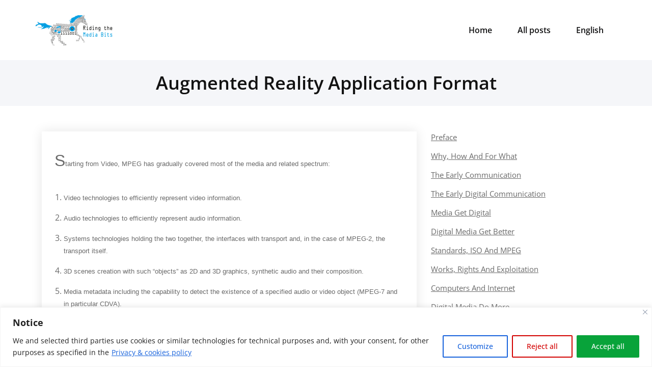

--- FILE ---
content_type: text/html; charset=UTF-8
request_url: https://ride.chiariglione.org/augmented-reality-application-format/
body_size: 14291
content:
<!DOCTYPE html>
<html lang="en-US">
    <head>
        <!--[if IE]>
        <meta http-equiv="X-UA-Compatible" content="IE=edge,chrome=1">
        ``
        <![endif]-->
        <meta charset="UTF-8" />
        <meta name="viewport" content="width=device-width, initial-scale=1.0" />
        <link rel="profile" href="http://gmpg.org/xfn/11" />
        <!-- Theme Css -->
        <title>Augmented Reality Application Format &#8211; Riding the Media Bits</title>
<meta name='robots' content='max-image-preview:large' />
<link rel="alternate" hreflang="en" href="https://ride.chiariglione.org/augmented-reality-application-format/" />
<link rel="alternate" hreflang="x-default" href="https://ride.chiariglione.org/augmented-reality-application-format/" />
<link rel="alternate" type="application/rss+xml" title="Riding the Media Bits &raquo; Feed" href="https://ride.chiariglione.org/feed/" />
<link rel="alternate" type="application/rss+xml" title="Riding the Media Bits &raquo; Comments Feed" href="https://ride.chiariglione.org/comments/feed/" />
<link rel="alternate" title="oEmbed (JSON)" type="application/json+oembed" href="https://ride.chiariglione.org/wp-json/oembed/1.0/embed?url=https%3A%2F%2Fride.chiariglione.org%2Faugmented-reality-application-format%2F" />
<link rel="alternate" title="oEmbed (XML)" type="text/xml+oembed" href="https://ride.chiariglione.org/wp-json/oembed/1.0/embed?url=https%3A%2F%2Fride.chiariglione.org%2Faugmented-reality-application-format%2F&#038;format=xml" />
<style id='wp-img-auto-sizes-contain-inline-css' type='text/css'>
img:is([sizes=auto i],[sizes^="auto," i]){contain-intrinsic-size:3000px 1500px}
/*# sourceURL=wp-img-auto-sizes-contain-inline-css */
</style>
<style id='wp-emoji-styles-inline-css' type='text/css'>

	img.wp-smiley, img.emoji {
		display: inline !important;
		border: none !important;
		box-shadow: none !important;
		height: 1em !important;
		width: 1em !important;
		margin: 0 0.07em !important;
		vertical-align: -0.1em !important;
		background: none !important;
		padding: 0 !important;
	}
/*# sourceURL=wp-emoji-styles-inline-css */
</style>
<link rel='stylesheet' id='wpml-menu-item-0-css' href='https://ride.chiariglione.org/wp-content/plugins/sitepress-multilingual-cms/templates/language-switchers/menu-item/style.min.css?ver=1' type='text/css' media='all' />
<link rel='stylesheet' id='quality-bootstrap-css-css' href='https://ride.chiariglione.org/wp-content/themes/quality/css/bootstrap.css?ver=5.3.6' type='text/css' media='all' />
<link rel='stylesheet' id='quality-style-css' href='https://ride.chiariglione.org/wp-content/themes/mazino/style.css?ver=063fbb8c47171c3cf1e208641be47ab6' type='text/css' media='all' />
<link rel='stylesheet' id='default-css' href='https://ride.chiariglione.org/wp-content/themes/quality/css/default.css?ver=063fbb8c47171c3cf1e208641be47ab6' type='text/css' media='all' />
<link rel='stylesheet' id='quality-theme-menu-css' href='https://ride.chiariglione.org/wp-content/themes/quality/css/theme-menu.css?ver=063fbb8c47171c3cf1e208641be47ab6' type='text/css' media='all' />
<link rel='stylesheet' id='quality-font-awesome-min-css' href='https://ride.chiariglione.org/wp-content/themes/quality/css/font-awesome/css/all.min.css?ver=063fbb8c47171c3cf1e208641be47ab6' type='text/css' media='all' />
<link rel='stylesheet' id='quality-lightbox-css-css' href='https://ride.chiariglione.org/wp-content/themes/quality/css/lightbox.css?ver=063fbb8c47171c3cf1e208641be47ab6' type='text/css' media='all' />
<link rel='stylesheet' id='quality-theme-fonts-css' href='https://ride.chiariglione.org/wp-content/fonts/001a70f71a8709f77012c0ab170b28f0.css?ver=20201110' type='text/css' media='all' />
<link rel='stylesheet' id='bootstrap-css' href='https://ride.chiariglione.org/wp-content/themes/quality/css/bootstrap.css?ver=063fbb8c47171c3cf1e208641be47ab6' type='text/css' media='all' />
<link rel='stylesheet' id='mazino-parent-style-css' href='https://ride.chiariglione.org/wp-content/themes/quality/style.css?ver=063fbb8c47171c3cf1e208641be47ab6' type='text/css' media='all' />
<link rel='stylesheet' id='mazino-theme-menu-css' href='https://ride.chiariglione.org/wp-content/themes/quality/css/theme-menu.css?ver=063fbb8c47171c3cf1e208641be47ab6' type='text/css' media='all' />
<script type="text/javascript" id="wpml-cookie-js-extra">
/* <![CDATA[ */
var wpml_cookies = {"wp-wpml_current_language":{"value":"en","expires":1,"path":"/"}};
var wpml_cookies = {"wp-wpml_current_language":{"value":"en","expires":1,"path":"/"}};
//# sourceURL=wpml-cookie-js-extra
/* ]]> */
</script>
<script type="text/javascript" src="https://ride.chiariglione.org/wp-content/plugins/sitepress-multilingual-cms/res/js/cookies/language-cookie.js?ver=486900" id="wpml-cookie-js" defer="defer" data-wp-strategy="defer"></script>
<script type="text/javascript" id="cookie-law-info-js-extra">
/* <![CDATA[ */
var _ckyConfig = {"_ipData":[],"_assetsURL":"https://ride.chiariglione.org/wp-content/plugins/cookie-law-info/lite/frontend/images/","_publicURL":"https://ride.chiariglione.org","_expiry":"365","_categories":[{"name":"Technical and anonymized analytics","slug":"necessary","isNecessary":true,"ccpaDoNotSell":true,"cookies":[{"cookieID":"cookieyes-consent","domain":"ride.chiariglione.org","provider":""},{"cookieID":"wpEmojiSettingsSupports","domain":"ride.chiariglione.org","provider":""},{"cookieID":"_pk_id.*","domain":"ride.chiariglione.org","provider":""},{"cookieID":"_pk_ses.*","domain":"ride.chiariglione.org","provider":""}],"active":true,"defaultConsent":{"gdpr":true,"ccpa":true}},{"name":"Functional","slug":"functional","isNecessary":false,"ccpaDoNotSell":true,"cookies":[],"active":true,"defaultConsent":{"gdpr":false,"ccpa":false}},{"name":"Analytics","slug":"analytics","isNecessary":false,"ccpaDoNotSell":true,"cookies":[],"active":true,"defaultConsent":{"gdpr":false,"ccpa":false}},{"name":"Performance","slug":"performance","isNecessary":false,"ccpaDoNotSell":true,"cookies":[],"active":true,"defaultConsent":{"gdpr":false,"ccpa":false}},{"name":"Advertisement","slug":"advertisement","isNecessary":false,"ccpaDoNotSell":true,"cookies":[],"active":true,"defaultConsent":{"gdpr":false,"ccpa":false}}],"_activeLaw":"gdpr","_rootDomain":"","_block":"1","_showBanner":"1","_bannerConfig":{"settings":{"type":"banner","preferenceCenterType":"popup","position":"bottom","applicableLaw":"gdpr"},"behaviours":{"reloadBannerOnAccept":true,"loadAnalyticsByDefault":false,"animations":{"onLoad":"animate","onHide":"sticky"}},"config":{"revisitConsent":{"status":true,"tag":"revisit-consent","position":"bottom-left","meta":{"url":"#"},"styles":{"background-color":"#63C6AE"},"elements":{"title":{"type":"text","tag":"revisit-consent-title","status":true,"styles":{"color":"#0056a7"}}}},"preferenceCenter":{"toggle":{"status":true,"tag":"detail-category-toggle","type":"toggle","states":{"active":{"styles":{"background-color":"#1863DC"}},"inactive":{"styles":{"background-color":"#D0D5D2"}}}}},"categoryPreview":{"status":false,"toggle":{"status":true,"tag":"detail-category-preview-toggle","type":"toggle","states":{"active":{"styles":{"background-color":"#1863DC"}},"inactive":{"styles":{"background-color":"#D0D5D2"}}}}},"videoPlaceholder":{"status":true,"styles":{"background-color":"#000000","border-color":"#000000","color":"#ffffff"}},"readMore":{"status":true,"tag":"readmore-button","type":"link","meta":{"noFollow":true,"newTab":true},"styles":{"color":"#1863dc","background-color":"transparent","border-color":"transparent"}},"showMore":{"status":true,"tag":"show-desc-button","type":"button","styles":{"color":"#1863DC"}},"showLess":{"status":true,"tag":"hide-desc-button","type":"button","styles":{"color":"#1863DC"}},"alwaysActive":{"status":true,"tag":"always-active","styles":{"color":"#008000"}},"manualLinks":{"status":true,"tag":"manual-links","type":"link","styles":{"color":"#1863DC"}},"auditTable":{"status":true},"optOption":{"status":true,"toggle":{"status":true,"tag":"optout-option-toggle","type":"toggle","states":{"active":{"styles":{"background-color":"#1863dc"}},"inactive":{"styles":{"background-color":"#FFFFFF"}}}}}}},"_version":"3.3.9.1","_logConsent":"1","_tags":[{"tag":"accept-button","styles":{"color":"#FFFFFF","background-color":"#08A33A","border-color":"#08A33A"}},{"tag":"reject-button","styles":{"color":"#D30100","background-color":"transparent","border-color":"#D30100"}},{"tag":"settings-button","styles":{"color":"#1863dc","background-color":"transparent","border-color":"#1863dc"}},{"tag":"readmore-button","styles":{"color":"#1863dc","background-color":"transparent","border-color":"transparent"}},{"tag":"donotsell-button","styles":{"color":"#1863dc","background-color":"transparent","border-color":"transparent"}},{"tag":"show-desc-button","styles":{"color":"#1863DC"}},{"tag":"hide-desc-button","styles":{"color":"#1863DC"}},{"tag":"cky-always-active","styles":[]},{"tag":"cky-link","styles":[]},{"tag":"accept-button","styles":{"color":"#FFFFFF","background-color":"#08A33A","border-color":"#08A33A"}},{"tag":"revisit-consent","styles":{"background-color":"#63C6AE"}}],"_shortCodes":[{"key":"cky_readmore","content":"\u003Ca href=\"/privacy-cookies-policy\" class=\"cky-policy\" aria-label=\"Privacy &amp; cookies policy\" target=\"_blank\" rel=\"noopener\" data-cky-tag=\"readmore-button\"\u003EPrivacy & cookies policy\u003C/a\u003E","tag":"readmore-button","status":true,"attributes":{"rel":"nofollow","target":"_blank"}},{"key":"cky_show_desc","content":"\u003Cbutton class=\"cky-show-desc-btn\" data-cky-tag=\"show-desc-button\" aria-label=\"Show more\"\u003EShow more\u003C/button\u003E","tag":"show-desc-button","status":true,"attributes":[]},{"key":"cky_hide_desc","content":"\u003Cbutton class=\"cky-show-desc-btn\" data-cky-tag=\"hide-desc-button\" aria-label=\"Show less\"\u003EShow less\u003C/button\u003E","tag":"hide-desc-button","status":true,"attributes":[]},{"key":"cky_optout_show_desc","content":"[cky_optout_show_desc]","tag":"optout-show-desc-button","status":true,"attributes":[]},{"key":"cky_optout_hide_desc","content":"[cky_optout_hide_desc]","tag":"optout-hide-desc-button","status":true,"attributes":[]},{"key":"cky_category_toggle_label","content":"[cky_{{status}}_category_label] [cky_preference_{{category_slug}}_title]","tag":"","status":true,"attributes":[]},{"key":"cky_enable_category_label","content":"Enable","tag":"","status":true,"attributes":[]},{"key":"cky_disable_category_label","content":"Disable","tag":"","status":true,"attributes":[]},{"key":"cky_video_placeholder","content":"\u003Cdiv class=\"video-placeholder-normal\" data-cky-tag=\"video-placeholder\" id=\"[UNIQUEID]\"\u003E\u003Cp class=\"video-placeholder-text-normal\" data-cky-tag=\"placeholder-title\"\u003EPlease accept cookie consent\u003C/p\u003E\u003C/div\u003E","tag":"","status":true,"attributes":[]},{"key":"cky_enable_optout_label","content":"Enable","tag":"","status":true,"attributes":[]},{"key":"cky_disable_optout_label","content":"Disable","tag":"","status":true,"attributes":[]},{"key":"cky_optout_toggle_label","content":"[cky_{{status}}_optout_label] [cky_optout_option_title]","tag":"","status":true,"attributes":[]},{"key":"cky_optout_option_title","content":"Do Not Sell or Share My Personal Information","tag":"","status":true,"attributes":[]},{"key":"cky_optout_close_label","content":"Close","tag":"","status":true,"attributes":[]},{"key":"cky_preference_close_label","content":"Close","tag":"","status":true,"attributes":[]}],"_rtl":"","_language":"en","_providersToBlock":[]};
var _ckyStyles = {"css":".cky-overlay{background: #000000; opacity: 0.4; position: fixed; top: 0; left: 0; width: 100%; height: 100%; z-index: 99999999;}.cky-hide{display: none;}.cky-btn-revisit-wrapper{display: flex; align-items: center; justify-content: center; background: #0056a7; width: 45px; height: 45px; border-radius: 50%; position: fixed; z-index: 999999; cursor: pointer;}.cky-revisit-bottom-left{bottom: 15px; left: 15px;}.cky-revisit-bottom-right{bottom: 15px; right: 15px;}.cky-btn-revisit-wrapper .cky-btn-revisit{display: flex; align-items: center; justify-content: center; background: none; border: none; cursor: pointer; position: relative; margin: 0; padding: 0;}.cky-btn-revisit-wrapper .cky-btn-revisit img{max-width: fit-content; margin: 0; height: 30px; width: 30px;}.cky-revisit-bottom-left:hover::before{content: attr(data-tooltip); position: absolute; background: #4e4b66; color: #ffffff; left: calc(100% + 7px); font-size: 12px; line-height: 16px; width: max-content; padding: 4px 8px; border-radius: 4px;}.cky-revisit-bottom-left:hover::after{position: absolute; content: \"\"; border: 5px solid transparent; left: calc(100% + 2px); border-left-width: 0; border-right-color: #4e4b66;}.cky-revisit-bottom-right:hover::before{content: attr(data-tooltip); position: absolute; background: #4e4b66; color: #ffffff; right: calc(100% + 7px); font-size: 12px; line-height: 16px; width: max-content; padding: 4px 8px; border-radius: 4px;}.cky-revisit-bottom-right:hover::after{position: absolute; content: \"\"; border: 5px solid transparent; right: calc(100% + 2px); border-right-width: 0; border-left-color: #4e4b66;}.cky-revisit-hide{display: none;}.cky-consent-container{position: fixed; width: 100%; box-sizing: border-box; z-index: 9999999;}.cky-consent-container .cky-consent-bar{background: #ffffff; border: 1px solid; padding: 16.5px 24px; box-shadow: 0 -1px 10px 0 #acabab4d;}.cky-banner-bottom{bottom: 0; left: 0;}.cky-banner-top{top: 0; left: 0;}.cky-custom-brand-logo-wrapper .cky-custom-brand-logo{width: 100px; height: auto; margin: 0 0 12px 0;}.cky-notice .cky-title{color: #212121; font-weight: 700; font-size: 18px; line-height: 24px; margin: 0 0 12px 0;}.cky-notice-group{display: flex; justify-content: space-between; align-items: center; font-size: 14px; line-height: 24px; font-weight: 400;}.cky-notice-des *,.cky-preference-content-wrapper *,.cky-accordion-header-des *,.cky-gpc-wrapper .cky-gpc-desc *{font-size: 14px;}.cky-notice-des{color: #212121; font-size: 14px; line-height: 24px; font-weight: 400;}.cky-notice-des img{height: 25px; width: 25px;}.cky-consent-bar .cky-notice-des p,.cky-gpc-wrapper .cky-gpc-desc p,.cky-preference-body-wrapper .cky-preference-content-wrapper p,.cky-accordion-header-wrapper .cky-accordion-header-des p,.cky-cookie-des-table li div:last-child p{color: inherit; margin-top: 0; overflow-wrap: break-word;}.cky-notice-des P:last-child,.cky-preference-content-wrapper p:last-child,.cky-cookie-des-table li div:last-child p:last-child,.cky-gpc-wrapper .cky-gpc-desc p:last-child{margin-bottom: 0;}.cky-notice-des a.cky-policy,.cky-notice-des button.cky-policy{font-size: 14px; color: #1863dc; white-space: nowrap; cursor: pointer; background: transparent; border: 1px solid; text-decoration: underline;}.cky-notice-des button.cky-policy{padding: 0;}.cky-notice-des a.cky-policy:focus-visible,.cky-notice-des button.cky-policy:focus-visible,.cky-preference-content-wrapper .cky-show-desc-btn:focus-visible,.cky-accordion-header .cky-accordion-btn:focus-visible,.cky-preference-header .cky-btn-close:focus-visible,.cky-switch input[type=\"checkbox\"]:focus-visible,.cky-footer-wrapper a:focus-visible,.cky-btn:focus-visible{outline: 2px solid #1863dc; outline-offset: 2px;}.cky-btn:focus:not(:focus-visible),.cky-accordion-header .cky-accordion-btn:focus:not(:focus-visible),.cky-preference-content-wrapper .cky-show-desc-btn:focus:not(:focus-visible),.cky-btn-revisit-wrapper .cky-btn-revisit:focus:not(:focus-visible),.cky-preference-header .cky-btn-close:focus:not(:focus-visible),.cky-consent-bar .cky-banner-btn-close:focus:not(:focus-visible){outline: 0;}button.cky-show-desc-btn:not(:hover):not(:active){color: #1863dc; background: transparent;}button.cky-accordion-btn:not(:hover):not(:active),button.cky-banner-btn-close:not(:hover):not(:active),button.cky-btn-close:not(:hover):not(:active),button.cky-btn-revisit:not(:hover):not(:active){background: transparent;}.cky-consent-bar button:hover,.cky-modal.cky-modal-open button:hover,.cky-consent-bar button:focus,.cky-modal.cky-modal-open button:focus{text-decoration: none;}.cky-notice-btn-wrapper{display: flex; justify-content: center; align-items: center; margin-left: 15px;}.cky-notice-btn-wrapper .cky-btn{text-shadow: none; box-shadow: none;}.cky-btn{font-size: 14px; font-family: inherit; line-height: 24px; padding: 8px 27px; font-weight: 500; margin: 0 8px 0 0; border-radius: 2px; white-space: nowrap; cursor: pointer; text-align: center; text-transform: none; min-height: 0;}.cky-btn:hover{opacity: 0.8;}.cky-btn-customize{color: #1863dc; background: transparent; border: 2px solid #1863dc;}.cky-btn-reject{color: #1863dc; background: transparent; border: 2px solid #1863dc;}.cky-btn-accept{background: #1863dc; color: #ffffff; border: 2px solid #1863dc;}.cky-btn:last-child{margin-right: 0;}@media (max-width: 768px){.cky-notice-group{display: block;}.cky-notice-btn-wrapper{margin-left: 0;}.cky-notice-btn-wrapper .cky-btn{flex: auto; max-width: 100%; margin-top: 10px; white-space: unset;}}@media (max-width: 576px){.cky-notice-btn-wrapper{flex-direction: column;}.cky-custom-brand-logo-wrapper, .cky-notice .cky-title, .cky-notice-des, .cky-notice-btn-wrapper{padding: 0 28px;}.cky-consent-container .cky-consent-bar{padding: 16.5px 0;}.cky-notice-des{max-height: 40vh; overflow-y: scroll;}.cky-notice-btn-wrapper .cky-btn{width: 100%; padding: 8px; margin-right: 0;}.cky-notice-btn-wrapper .cky-btn-accept{order: 1;}.cky-notice-btn-wrapper .cky-btn-reject{order: 3;}.cky-notice-btn-wrapper .cky-btn-customize{order: 2;}}@media (max-width: 425px){.cky-custom-brand-logo-wrapper, .cky-notice .cky-title, .cky-notice-des, .cky-notice-btn-wrapper{padding: 0 24px;}.cky-notice-btn-wrapper{flex-direction: column;}.cky-btn{width: 100%; margin: 10px 0 0 0;}.cky-notice-btn-wrapper .cky-btn-customize{order: 2;}.cky-notice-btn-wrapper .cky-btn-reject{order: 3;}.cky-notice-btn-wrapper .cky-btn-accept{order: 1; margin-top: 16px;}}@media (max-width: 352px){.cky-notice .cky-title{font-size: 16px;}.cky-notice-des *{font-size: 12px;}.cky-notice-des, .cky-btn{font-size: 12px;}}.cky-modal.cky-modal-open{display: flex; visibility: visible; -webkit-transform: translate(-50%, -50%); -moz-transform: translate(-50%, -50%); -ms-transform: translate(-50%, -50%); -o-transform: translate(-50%, -50%); transform: translate(-50%, -50%); top: 50%; left: 50%; transition: all 1s ease;}.cky-modal{box-shadow: 0 32px 68px rgba(0, 0, 0, 0.3); margin: 0 auto; position: fixed; max-width: 100%; background: #ffffff; top: 50%; box-sizing: border-box; border-radius: 6px; z-index: 999999999; color: #212121; -webkit-transform: translate(-50%, 100%); -moz-transform: translate(-50%, 100%); -ms-transform: translate(-50%, 100%); -o-transform: translate(-50%, 100%); transform: translate(-50%, 100%); visibility: hidden; transition: all 0s ease;}.cky-preference-center{max-height: 79vh; overflow: hidden; width: 845px; overflow: hidden; flex: 1 1 0; display: flex; flex-direction: column; border-radius: 6px;}.cky-preference-header{display: flex; align-items: center; justify-content: space-between; padding: 22px 24px; border-bottom: 1px solid;}.cky-preference-header .cky-preference-title{font-size: 18px; font-weight: 700; line-height: 24px;}.cky-preference-header .cky-btn-close{margin: 0; cursor: pointer; vertical-align: middle; padding: 0; background: none; border: none; width: auto; height: auto; min-height: 0; line-height: 0; text-shadow: none; box-shadow: none;}.cky-preference-header .cky-btn-close img{margin: 0; height: 10px; width: 10px;}.cky-preference-body-wrapper{padding: 0 24px; flex: 1; overflow: auto; box-sizing: border-box;}.cky-preference-content-wrapper,.cky-gpc-wrapper .cky-gpc-desc{font-size: 14px; line-height: 24px; font-weight: 400; padding: 12px 0;}.cky-preference-content-wrapper{border-bottom: 1px solid;}.cky-preference-content-wrapper img{height: 25px; width: 25px;}.cky-preference-content-wrapper .cky-show-desc-btn{font-size: 14px; font-family: inherit; color: #1863dc; text-decoration: none; line-height: 24px; padding: 0; margin: 0; white-space: nowrap; cursor: pointer; background: transparent; border-color: transparent; text-transform: none; min-height: 0; text-shadow: none; box-shadow: none;}.cky-accordion-wrapper{margin-bottom: 10px;}.cky-accordion{border-bottom: 1px solid;}.cky-accordion:last-child{border-bottom: none;}.cky-accordion .cky-accordion-item{display: flex; margin-top: 10px;}.cky-accordion .cky-accordion-body{display: none;}.cky-accordion.cky-accordion-active .cky-accordion-body{display: block; padding: 0 22px; margin-bottom: 16px;}.cky-accordion-header-wrapper{cursor: pointer; width: 100%;}.cky-accordion-item .cky-accordion-header{display: flex; justify-content: space-between; align-items: center;}.cky-accordion-header .cky-accordion-btn{font-size: 16px; font-family: inherit; color: #212121; line-height: 24px; background: none; border: none; font-weight: 700; padding: 0; margin: 0; cursor: pointer; text-transform: none; min-height: 0; text-shadow: none; box-shadow: none;}.cky-accordion-header .cky-always-active{color: #008000; font-weight: 600; line-height: 24px; font-size: 14px;}.cky-accordion-header-des{font-size: 14px; line-height: 24px; margin: 10px 0 16px 0;}.cky-accordion-chevron{margin-right: 22px; position: relative; cursor: pointer;}.cky-accordion-chevron-hide{display: none;}.cky-accordion .cky-accordion-chevron i::before{content: \"\"; position: absolute; border-right: 1.4px solid; border-bottom: 1.4px solid; border-color: inherit; height: 6px; width: 6px; -webkit-transform: rotate(-45deg); -moz-transform: rotate(-45deg); -ms-transform: rotate(-45deg); -o-transform: rotate(-45deg); transform: rotate(-45deg); transition: all 0.2s ease-in-out; top: 8px;}.cky-accordion.cky-accordion-active .cky-accordion-chevron i::before{-webkit-transform: rotate(45deg); -moz-transform: rotate(45deg); -ms-transform: rotate(45deg); -o-transform: rotate(45deg); transform: rotate(45deg);}.cky-audit-table{background: #f4f4f4; border-radius: 6px;}.cky-audit-table .cky-empty-cookies-text{color: inherit; font-size: 12px; line-height: 24px; margin: 0; padding: 10px;}.cky-audit-table .cky-cookie-des-table{font-size: 12px; line-height: 24px; font-weight: normal; padding: 15px 10px; border-bottom: 1px solid; border-bottom-color: inherit; margin: 0;}.cky-audit-table .cky-cookie-des-table:last-child{border-bottom: none;}.cky-audit-table .cky-cookie-des-table li{list-style-type: none; display: flex; padding: 3px 0;}.cky-audit-table .cky-cookie-des-table li:first-child{padding-top: 0;}.cky-cookie-des-table li div:first-child{width: 100px; font-weight: 600; word-break: break-word; word-wrap: break-word;}.cky-cookie-des-table li div:last-child{flex: 1; word-break: break-word; word-wrap: break-word; margin-left: 8px;}.cky-footer-shadow{display: block; width: 100%; height: 40px; background: linear-gradient(180deg, rgba(255, 255, 255, 0) 0%, #ffffff 100%); position: absolute; bottom: calc(100% - 1px);}.cky-footer-wrapper{position: relative;}.cky-prefrence-btn-wrapper{display: flex; flex-wrap: wrap; align-items: center; justify-content: center; padding: 22px 24px; border-top: 1px solid;}.cky-prefrence-btn-wrapper .cky-btn{flex: auto; max-width: 100%; text-shadow: none; box-shadow: none;}.cky-btn-preferences{color: #1863dc; background: transparent; border: 2px solid #1863dc;}.cky-preference-header,.cky-preference-body-wrapper,.cky-preference-content-wrapper,.cky-accordion-wrapper,.cky-accordion,.cky-accordion-wrapper,.cky-footer-wrapper,.cky-prefrence-btn-wrapper{border-color: inherit;}@media (max-width: 845px){.cky-modal{max-width: calc(100% - 16px);}}@media (max-width: 576px){.cky-modal{max-width: 100%;}.cky-preference-center{max-height: 100vh;}.cky-prefrence-btn-wrapper{flex-direction: column;}.cky-accordion.cky-accordion-active .cky-accordion-body{padding-right: 0;}.cky-prefrence-btn-wrapper .cky-btn{width: 100%; margin: 10px 0 0 0;}.cky-prefrence-btn-wrapper .cky-btn-reject{order: 3;}.cky-prefrence-btn-wrapper .cky-btn-accept{order: 1; margin-top: 0;}.cky-prefrence-btn-wrapper .cky-btn-preferences{order: 2;}}@media (max-width: 425px){.cky-accordion-chevron{margin-right: 15px;}.cky-notice-btn-wrapper{margin-top: 0;}.cky-accordion.cky-accordion-active .cky-accordion-body{padding: 0 15px;}}@media (max-width: 352px){.cky-preference-header .cky-preference-title{font-size: 16px;}.cky-preference-header{padding: 16px 24px;}.cky-preference-content-wrapper *, .cky-accordion-header-des *{font-size: 12px;}.cky-preference-content-wrapper, .cky-preference-content-wrapper .cky-show-more, .cky-accordion-header .cky-always-active, .cky-accordion-header-des, .cky-preference-content-wrapper .cky-show-desc-btn, .cky-notice-des a.cky-policy{font-size: 12px;}.cky-accordion-header .cky-accordion-btn{font-size: 14px;}}.cky-switch{display: flex;}.cky-switch input[type=\"checkbox\"]{position: relative; width: 44px; height: 24px; margin: 0; background: #d0d5d2; -webkit-appearance: none; border-radius: 50px; cursor: pointer; outline: 0; border: none; top: 0;}.cky-switch input[type=\"checkbox\"]:checked{background: #1863dc;}.cky-switch input[type=\"checkbox\"]:before{position: absolute; content: \"\"; height: 20px; width: 20px; left: 2px; bottom: 2px; border-radius: 50%; background-color: white; -webkit-transition: 0.4s; transition: 0.4s; margin: 0;}.cky-switch input[type=\"checkbox\"]:after{display: none;}.cky-switch input[type=\"checkbox\"]:checked:before{-webkit-transform: translateX(20px); -ms-transform: translateX(20px); transform: translateX(20px);}@media (max-width: 425px){.cky-switch input[type=\"checkbox\"]{width: 38px; height: 21px;}.cky-switch input[type=\"checkbox\"]:before{height: 17px; width: 17px;}.cky-switch input[type=\"checkbox\"]:checked:before{-webkit-transform: translateX(17px); -ms-transform: translateX(17px); transform: translateX(17px);}}.cky-consent-bar .cky-banner-btn-close{position: absolute; right: 9px; top: 5px; background: none; border: none; cursor: pointer; padding: 0; margin: 0; min-height: 0; line-height: 0; height: auto; width: auto; text-shadow: none; box-shadow: none;}.cky-consent-bar .cky-banner-btn-close img{height: 9px; width: 9px; margin: 0;}.cky-notice-btn-wrapper .cky-btn-do-not-sell{font-size: 14px; line-height: 24px; padding: 6px 0; margin: 0; font-weight: 500; background: none; border-radius: 2px; border: none; cursor: pointer; text-align: left; color: #1863dc; background: transparent; border-color: transparent; box-shadow: none; text-shadow: none;}.cky-consent-bar .cky-banner-btn-close:focus-visible,.cky-notice-btn-wrapper .cky-btn-do-not-sell:focus-visible,.cky-opt-out-btn-wrapper .cky-btn:focus-visible,.cky-opt-out-checkbox-wrapper input[type=\"checkbox\"].cky-opt-out-checkbox:focus-visible{outline: 2px solid #1863dc; outline-offset: 2px;}@media (max-width: 768px){.cky-notice-btn-wrapper{margin-left: 0; margin-top: 10px; justify-content: left;}.cky-notice-btn-wrapper .cky-btn-do-not-sell{padding: 0;}}@media (max-width: 352px){.cky-notice-btn-wrapper .cky-btn-do-not-sell, .cky-notice-des a.cky-policy{font-size: 12px;}}.cky-opt-out-wrapper{padding: 12px 0;}.cky-opt-out-wrapper .cky-opt-out-checkbox-wrapper{display: flex; align-items: center;}.cky-opt-out-checkbox-wrapper .cky-opt-out-checkbox-label{font-size: 16px; font-weight: 700; line-height: 24px; margin: 0 0 0 12px; cursor: pointer;}.cky-opt-out-checkbox-wrapper input[type=\"checkbox\"].cky-opt-out-checkbox{background-color: #ffffff; border: 1px solid black; width: 20px; height: 18.5px; margin: 0; -webkit-appearance: none; position: relative; display: flex; align-items: center; justify-content: center; border-radius: 2px; cursor: pointer;}.cky-opt-out-checkbox-wrapper input[type=\"checkbox\"].cky-opt-out-checkbox:checked{background-color: #1863dc; border: none;}.cky-opt-out-checkbox-wrapper input[type=\"checkbox\"].cky-opt-out-checkbox:checked::after{left: 6px; bottom: 4px; width: 7px; height: 13px; border: solid #ffffff; border-width: 0 3px 3px 0; border-radius: 2px; -webkit-transform: rotate(45deg); -ms-transform: rotate(45deg); transform: rotate(45deg); content: \"\"; position: absolute; box-sizing: border-box;}.cky-opt-out-checkbox-wrapper.cky-disabled .cky-opt-out-checkbox-label,.cky-opt-out-checkbox-wrapper.cky-disabled input[type=\"checkbox\"].cky-opt-out-checkbox{cursor: no-drop;}.cky-gpc-wrapper{margin: 0 0 0 32px;}.cky-footer-wrapper .cky-opt-out-btn-wrapper{display: flex; flex-wrap: wrap; align-items: center; justify-content: center; padding: 22px 24px;}.cky-opt-out-btn-wrapper .cky-btn{flex: auto; max-width: 100%; text-shadow: none; box-shadow: none;}.cky-opt-out-btn-wrapper .cky-btn-cancel{border: 1px solid #dedfe0; background: transparent; color: #858585;}.cky-opt-out-btn-wrapper .cky-btn-confirm{background: #1863dc; color: #ffffff; border: 1px solid #1863dc;}@media (max-width: 352px){.cky-opt-out-checkbox-wrapper .cky-opt-out-checkbox-label{font-size: 14px;}.cky-gpc-wrapper .cky-gpc-desc, .cky-gpc-wrapper .cky-gpc-desc *{font-size: 12px;}.cky-opt-out-checkbox-wrapper input[type=\"checkbox\"].cky-opt-out-checkbox{width: 16px; height: 16px;}.cky-opt-out-checkbox-wrapper input[type=\"checkbox\"].cky-opt-out-checkbox:checked::after{left: 5px; bottom: 4px; width: 3px; height: 9px;}.cky-gpc-wrapper{margin: 0 0 0 28px;}}.video-placeholder-youtube{background-size: 100% 100%; background-position: center; background-repeat: no-repeat; background-color: #b2b0b059; position: relative; display: flex; align-items: center; justify-content: center; max-width: 100%;}.video-placeholder-text-youtube{text-align: center; align-items: center; padding: 10px 16px; background-color: #000000cc; color: #ffffff; border: 1px solid; border-radius: 2px; cursor: pointer;}.video-placeholder-normal{background-image: url(\"/wp-content/plugins/cookie-law-info/lite/frontend/images/placeholder.svg\"); background-size: 80px; background-position: center; background-repeat: no-repeat; background-color: #b2b0b059; position: relative; display: flex; align-items: flex-end; justify-content: center; max-width: 100%;}.video-placeholder-text-normal{align-items: center; padding: 10px 16px; text-align: center; border: 1px solid; border-radius: 2px; cursor: pointer;}.cky-rtl{direction: rtl; text-align: right;}.cky-rtl .cky-banner-btn-close{left: 9px; right: auto;}.cky-rtl .cky-notice-btn-wrapper .cky-btn:last-child{margin-right: 8px;}.cky-rtl .cky-notice-btn-wrapper .cky-btn:first-child{margin-right: 0;}.cky-rtl .cky-notice-btn-wrapper{margin-left: 0; margin-right: 15px;}.cky-rtl .cky-prefrence-btn-wrapper .cky-btn{margin-right: 8px;}.cky-rtl .cky-prefrence-btn-wrapper .cky-btn:first-child{margin-right: 0;}.cky-rtl .cky-accordion .cky-accordion-chevron i::before{border: none; border-left: 1.4px solid; border-top: 1.4px solid; left: 12px;}.cky-rtl .cky-accordion.cky-accordion-active .cky-accordion-chevron i::before{-webkit-transform: rotate(-135deg); -moz-transform: rotate(-135deg); -ms-transform: rotate(-135deg); -o-transform: rotate(-135deg); transform: rotate(-135deg);}@media (max-width: 768px){.cky-rtl .cky-notice-btn-wrapper{margin-right: 0;}}@media (max-width: 576px){.cky-rtl .cky-notice-btn-wrapper .cky-btn:last-child{margin-right: 0;}.cky-rtl .cky-prefrence-btn-wrapper .cky-btn{margin-right: 0;}.cky-rtl .cky-accordion.cky-accordion-active .cky-accordion-body{padding: 0 22px 0 0;}}@media (max-width: 425px){.cky-rtl .cky-accordion.cky-accordion-active .cky-accordion-body{padding: 0 15px 0 0;}}.cky-rtl .cky-opt-out-btn-wrapper .cky-btn{margin-right: 12px;}.cky-rtl .cky-opt-out-btn-wrapper .cky-btn:first-child{margin-right: 0;}.cky-rtl .cky-opt-out-checkbox-wrapper .cky-opt-out-checkbox-label{margin: 0 12px 0 0;}"};
//# sourceURL=cookie-law-info-js-extra
/* ]]> */
</script>
<script type="text/javascript" src="https://ride.chiariglione.org/wp-content/plugins/cookie-law-info/lite/frontend/js/script.min.js?ver=3.3.9.1" id="cookie-law-info-js"></script>
<script type="text/javascript" src="https://ride.chiariglione.org/wp-includes/js/jquery/jquery.min.js?ver=3.7.1" id="jquery-core-js"></script>
<script type="text/javascript" src="https://ride.chiariglione.org/wp-includes/js/jquery/jquery-migrate.min.js?ver=3.4.1" id="jquery-migrate-js"></script>
<script type="text/javascript" src="https://ride.chiariglione.org/wp-content/themes/quality/js/bootstrap.bundle.min.js?ver=5.3.6" id="quality-bootstrap-js-js"></script>
<script type="text/javascript" src="https://ride.chiariglione.org/wp-content/themes/quality/js/menu/menu.js?ver=063fbb8c47171c3cf1e208641be47ab6" id="quality-menu-js"></script>
<script type="text/javascript" src="https://ride.chiariglione.org/wp-content/themes/quality/js/lightbox/lightbox.min.js?ver=063fbb8c47171c3cf1e208641be47ab6" id="quality-lightbox-js-js"></script>
<script type="text/javascript" src="https://ride.chiariglione.org/wp-content/themes/mazino/js/masonry/mp.mansory.js?ver=063fbb8c47171c3cf1e208641be47ab6" id="mazino-mp-masonry-js-js"></script>
<link rel="https://api.w.org/" href="https://ride.chiariglione.org/wp-json/" /><link rel="alternate" title="JSON" type="application/json" href="https://ride.chiariglione.org/wp-json/wp/v2/pages/1431" /><link rel="EditURI" type="application/rsd+xml" title="RSD" href="https://ride.chiariglione.org/xmlrpc.php?rsd" />

<link rel="canonical" href="https://ride.chiariglione.org/augmented-reality-application-format/" />
<link rel='shortlink' href='https://ride.chiariglione.org/?p=1431' />
		<!-- Custom Logo: hide header text -->
		<style id="custom-logo-css" type="text/css">
			.site-title, .site-description {
				position: absolute;
				clip-path: inset(50%);
			}
		</style>
		<meta name="generator" content="WPML ver:4.8.6 stt:1,27;" />
<style id="cky-style-inline">[data-cky-tag]{visibility:hidden;}</style>	<style>
		.class_gwp_my_template_file {
			cursor:help;
		}
	</style>
			<style type="text/css" id="wp-custom-css">
			.page-breadcrumb {
	display: none;
}

.page-title-section {
	padding: 20px 0;
}

#section-block {
	padding: 50px 0 50px;
}

.footer-sidebar {
	padding: 30px 0 30px;
}

.site-info p {
	font-size: 10px;
}

.item-meta {
	display: none;
}

input[type="text"], input[type="email"], input[type="url"], input[type="password"], input[type="search"], input[type="number"], input[type="tel"], input[type="range"], input[type="date"], input[type="month"], input[type="week"], input[type="time"], input[type="datetime"], input[type="datetime-local"], input[type="color"], textarea, select {
	border: 1px solid #444;
	box-shadow: 0 0px 22px 0 rgba(0, 0, 0, 0.2);
}
.widget {
	padding: 0 0 20px;
}

.widget .widget-title {
	margin: 30px 0 20px;
}

.all-posts {
	background-color: #00a7d1;
    border: 2px solid #00a7d1;
	    color: #ffffff;
    font-size: 0.938rem;
    font-weight: 600;
    display: inline-block;
    border-radius: 50px;
    padding: 10px 40px;
    margin: 0;
    transition: all 0.3s ease-in-out;
	text-decoration: none !important;
}

.widget .all-posts:hover {
	color: #fff !important;
}
		</style>
		    </head>
    <body class="wp-singular page-template-default page page-id-1431 wp-custom-logo wp-theme-quality wp-child-theme-mazino metaslider-plugin">

                <a class="skip-link screen-reader-text" href="#section-block">Skip to content</a> 
        <!--Header Logo & Menus-->
        <nav class="navbar navbar-custom navbar-expand-lg" role="navigation">
            <div class="container-fluid padding-0">
                <!-- Brand and toggle get grouped for better mobile display -->
                <div class="navbar-header">
                                          <a class="navbar-brand" href="https://ride.chiariglione.org/">
                        <img src="https://ride.chiariglione.org/wp-content/uploads/2015/08/cropped-logoRide3.png" alt="Riding the Media Bits" />                    </a>
                                        <div class="site-title site-branding-text">
                                                            <h2><a href="https://ride.chiariglione.org/" rel="home">
                                    Riding the Media Bits                                </a></h2>
                                
                                                    </div>
                    
                    <button class="navbar-toggler" type="button" data-bs-toggle="collapse" data-bs-target="#custom-collapse" aria-controls="bs-example-navbar-collapse-1" aria-expanded="false" aria-label="Toggle navigation">
                       <span class="navbar-toggler-icon"></span>
                     </button>
                </div>
                <!-- Collect the nav links, forms, and other content for toggling -->
                <div class="collapse navbar-collapse" id="custom-collapse">
                    <ul id="menu-primary" class="nav navbar-nav navbar-right ms-auto"><li id="menu-item-185" class="menu-item menu-item-type-custom menu-item-object-custom menu-item-home menu-item-185"><a href="http://ride.chiariglione.org/">Home</a></li>
<li id="menu-item-1108" class="menu-item menu-item-type-post_type menu-item-object-page menu-item-1108"><a href="https://ride.chiariglione.org/posts/">All posts</a></li>
<li id="menu-item-wpml-ls-49-en" class="menu-item wpml-ls-slot-49 wpml-ls-item wpml-ls-item-en wpml-ls-current-language wpml-ls-menu-item wpml-ls-first-item wpml-ls-last-item menu-item-type-wpml_ls_menu_item menu-item-object-wpml_ls_menu_item menu-item-wpml-ls-49-en"><a href="https://ride.chiariglione.org/augmented-reality-application-format/"><span class="wpml-ls-native" lang="en">English</span></a></li>
</ul>                </div><!-- /.navbar-collapse -->
            </div><!-- /.container-fluid -->
        </nav>
        <div class="clearfix"></div>        <!-- Page Title Section -->
        <section class="page-title-section bg-grey">        
            <div class="container">
                <div class="row">
                    <div class="col-md-12 col-sm-12 col-xs-12 ">
					  <ul class="page-breadcrumb text-center"><li><a href="https://ride.chiariglione.org/">Home</a></li><li class="active"><a href="https://ride.chiariglione.org:443/augmented-reality-application-format/">Augmented Reality Application Format</a></li></ul> 

                        <div class="page-title text-center">
                            <h1>Augmented Reality Application Format</h1>                        </div>
						 
			</div>
			</div>
			</div>  
			</section>
<!-- Blog & Sidebar Section -->
<section id="section-block" class="site-content">
    <div class="container">
        <div class="row">	
            <!--Blog Section-->
            <div class="col-md-8 col-xs-12">                            <div class="news">
                    <article class="post">								
                        <div class="post-content">	
                            <p><span style="font-family: Verdana,Arial,Helvetica,sans-serif; font-size: xx-large;">S</span><span style="font-family: Verdana,Arial,Helvetica,sans-serif; font-size: small;">tarting from Video, MPEG has gradually covered most of the media and related spectrum: </span></p>
<ol>
<li><span style="font-family: Verdana,Arial,Helvetica,sans-serif; font-size: small;">Video technologies to efficiently represent video information.</span></li>
<li><span style="font-family: Verdana,Arial,Helvetica,sans-serif; font-size: small;">Audio technologies to efficiently represent audio information. </span></li>
<li><span style="font-family: Verdana,Arial,Helvetica,sans-serif; font-size: small;">Systems technologies holding the two together, the interfaces with transport and, in the case of MPEG-2, the transport itself.</span></li>
<li><span style="font-family: Verdana,Arial,Helvetica,sans-serif; font-size: small;">3D scenes creation with such &#8220;objects&#8221; as 2D and 3D graphics, synthetic audio and their composition.</span></li>
<li><span style="font-family: Verdana,Arial,Helvetica,sans-serif; font-size: small;">Media metadata including the capability to detect the existence of a specified audio or video object (MPEG-7 and in particular CDVA).</span></li>
<li><span style="font-family: Verdana,Arial,Helvetica,sans-serif; font-size: small;">Reference model and the data formats for interaction with real and virtual worlds (MPEG-V).</span></li>
<li><span style="font-family: Verdana,Arial,Helvetica,sans-serif; font-size: small;">A standard for user interfaces (MPEG-U).</span></li>
</ol>
<p><span style="font-family: Verdana,Arial,Helvetica,sans-serif; font-size: small;">So MPEG is well placed to deal with two areas that have achieved notoriety and some market traction: Virtual Reality (VR) and Augmented Reality (AR). But first we need to say something about what is meant by these words</span></p>
<ol>
<li><span style="font-family: Verdana,Arial,Helvetica,sans-serif; font-size: small;"><span class="_Tgc"><b>Virtual reality</b> is an environment created by a computer and presented to the user in a way that is more realistic to the extent that more intelligent software, more powerful computer and more engaging presentation technologies are used to involve more human senses obviously starting from sight and sound<br />
</span></span></li>
<li><span style="font-family: Verdana,Arial,Helvetica,sans-serif; font-size: small;"><strong><span class="_Tgc">Augmented reality </span></strong>is an environment where computer-generated image or video is superimposed on a view of the real world and the result is presented to the user. </span></li>
</ol>
<p><span style="font-family: Verdana,Arial,Helvetica,sans-serif; font-size: small;">A simple example of Augmented Reality is provided by Figure 1.<br />
</span></p>
<p style="text-align: center;"><a href="http://ride.chiariglione.org/wp-content/uploads/2015/08/AR_on_tablet.png"><img fetchpriority="high" decoding="async" class="size-medium wp-image-948 aligncenter" src="http://ride.chiariglione.org/wp-content/uploads/2015/08/AR_on_tablet-300x234.png" alt="AR_on_tablet" width="300" height="234" srcset="https://ride.chiariglione.org/wp-content/uploads/2015/08/AR_on_tablet-300x234.png 300w, https://ride.chiariglione.org/wp-content/uploads/2015/08/AR_on_tablet.png 824w" sizes="(max-width: 300px) 100vw, 300px" /></a></p>
<p style="text-align: center;"><span style="font-family: Verdana,Arial,Helvetica,sans-serif; font-size: small;"><em>Figure 1 &#8211; A simple example of Augmented Reality</em><br />
</span></p>
<p><span style="font-family: Verdana,Arial,Helvetica,sans-serif; font-size: small;"><strong>Augmented Reality Application Format</strong> (ARAF) defines a format that includes the following elements</span></p>
<ol>
<li><span style="font-family: Verdana,Arial,Helvetica,sans-serif; font-size: small;">Elements of scene description suitable to represent AR content</span></li>
<li><span style="font-family: Verdana,Arial,Helvetica,sans-serif; font-size: small;">Mechanisms for a client to connect to local and remote sensors and actuators</span></li>
<li><span style="font-family: Verdana,Arial,Helvetica,sans-serif; font-size: small;">Mechanisms to integrate compressed media (image, audio, video, graphics)</span></li>
<li><span style="font-family: Verdana,Arial,Helvetica,sans-serif; font-size: small;">Mechanisms to connect to remote resources such as maps and compressed media</span></li>
</ol>
<p><span style="font-family: Verdana,Arial,Helvetica,sans-serif; font-size: small;">Figure 1 illustrates the scope of the standard.<br />
</span></p>
<p style="text-align: center;"><a href="http://ride.chiariglione.org/wp-content/uploads/2015/07/ARAF.png"><img decoding="async" class="size-medium wp-image-808 aligncenter" src="http://ride.chiariglione.org/wp-content/uploads/2015/07/ARAF-300x151.png" alt="ARAF" width="300" height="151" srcset="https://ride.chiariglione.org/wp-content/uploads/2015/07/ARAF-300x151.png 300w, https://ride.chiariglione.org/wp-content/uploads/2015/07/ARAF.png 962w" sizes="(max-width: 300px) 100vw, 300px" /></a></p>
<p style="text-align: center;"><span style="font-family: Verdana,Arial,Helvetica,sans-serif; font-size: small;"><em>Figure 2 &#8211; Scope of the ARAF standard</em><br />
</span></p>
<p><span style="font-family: Verdana,Arial,Helvetica,sans-serif; font-size: small;">From the left we have an author of the ARAF file who uses an ARAF Authoring Tool to define local interactions, access to media and service server, but also define what should happen when a person crosses a localcamera or a car crosses a remote camera.</span></p>
                        </div>				
                    </article>
                </div>

                         	        </div>	
        <!--/Blog Section-->
        	<div class="col-md-4 col-sm-4 col-xs-12">
		<div class="sidebar" >
		<aside id="nav_menu-2" class="widget widget_nav_menu"><div class="menu-categories-container"><ul id="menu-categories" class="menu"><li id="menu-item-983" class="menu-item menu-item-type-post_type menu-item-object-page menu-item-home menu-item-983"><a href="https://ride.chiariglione.org/">Preface</a></li>
<li id="menu-item-16" class="menu-item menu-item-type-taxonomy menu-item-object-category menu-item-16"><a href="https://ride.chiariglione.org/category/why_how_and_for_what/">Why, How And For What</a></li>
<li id="menu-item-28" class="menu-item menu-item-type-taxonomy menu-item-object-category menu-item-28"><a href="https://ride.chiariglione.org/category/the-early-communication/">The Early Communication</a></li>
<li id="menu-item-57" class="menu-item menu-item-type-taxonomy menu-item-object-category menu-item-57"><a href="https://ride.chiariglione.org/category/the-early-digital-communication/">The Early Digital Communication</a></li>
<li id="menu-item-37" class="menu-item menu-item-type-taxonomy menu-item-object-category menu-item-37"><a href="https://ride.chiariglione.org/category/media-get-digital/">Media Get Digital</a></li>
<li id="menu-item-19" class="menu-item menu-item-type-taxonomy menu-item-object-category menu-item-19"><a href="https://ride.chiariglione.org/category/digital-media-get-better/">Digital Media Get Better</a></li>
<li id="menu-item-26" class="menu-item menu-item-type-taxonomy menu-item-object-category menu-item-26"><a href="https://ride.chiariglione.org/category/standards-iso-and-mpeg/">Standards, ISO And MPEG</a></li>
<li id="menu-item-34" class="menu-item menu-item-type-taxonomy menu-item-object-category menu-item-34"><a href="https://ride.chiariglione.org/category/works-rights-and-exploitation/">Works, Rights And Exploitation</a></li>
<li id="menu-item-12" class="menu-item menu-item-type-taxonomy menu-item-object-category menu-item-12"><a href="https://ride.chiariglione.org/category/computers-and-internet/">Computers And Internet</a></li>
<li id="menu-item-21" class="menu-item menu-item-type-taxonomy menu-item-object-category menu-item-21"><a href="https://ride.chiariglione.org/category/digital-media-do-more/">Digital Media Do More</a></li>
<li id="menu-item-6" class="menu-item menu-item-type-taxonomy menu-item-object-category menu-item-6"><a href="https://ride.chiariglione.org/category/a-world-of-peers/">Software And Communication</a></li>
<li id="menu-item-22" class="menu-item menu-item-type-taxonomy menu-item-object-category menu-item-22"><a href="https://ride.chiariglione.org/category/digital-media-for-machines/">Digital Media For Machines</a></li>
<li id="menu-item-264" class="menu-item menu-item-type-taxonomy menu-item-object-category menu-item-264"><a href="https://ride.chiariglione.org/category/more-about-rights-and-technologies/">More About Rights And Technologies</a></li>
<li id="menu-item-20" class="menu-item menu-item-type-taxonomy menu-item-object-category menu-item-20"><a href="https://ride.chiariglione.org/category/a-framework-approach-to-digital-media/">Frameworks For Digital Media</a></li>
<li id="menu-item-44" class="menu-item menu-item-type-taxonomy menu-item-object-category menu-item-44"><a href="https://ride.chiariglione.org/category/putting-digital-media-together/">Putting Digital Media Together</a></li>
<li id="menu-item-45" class="menu-item menu-item-type-taxonomy menu-item-object-category menu-item-45"><a href="https://ride.chiariglione.org/category/more-mpeg-triadic-technologies/">More MPEG Triadic Technologies</a></li>
<li id="menu-item-53" class="menu-item menu-item-type-taxonomy menu-item-object-category menu-item-53"><a href="https://ride.chiariglione.org/category/technologies-for-virtual-spaces/">Technologies For Virtual Spaces</a></li>
<li id="menu-item-51" class="menu-item menu-item-type-taxonomy menu-item-object-category menu-item-51"><a href="https://ride.chiariglione.org/category/systems-and-services/">Systems And Services</a></li>
<li id="menu-item-50" class="menu-item menu-item-type-taxonomy menu-item-object-category menu-item-50"><a href="https://ride.chiariglione.org/category/more-system-wide-digital-media-standards/">More System-wide Digital Media Standards</a></li>
<li id="menu-item-15" class="menu-item menu-item-type-taxonomy menu-item-object-category menu-item-15"><a href="https://ride.chiariglione.org/category/glimpses-of-the-future/">Glimpses Of The future</a></li>
<li id="menu-item-7" class="menu-item menu-item-type-taxonomy menu-item-object-category menu-item-7"><a href="https://ride.chiariglione.org/category/acknowledgements/">Acknowledgements</a></li>
<li id="menu-item-265" class="menu-item menu-item-type-taxonomy menu-item-object-category menu-item-265"><a href="https://ride.chiariglione.org/category/support-material/">Support Material</a></li>
</ul></div></aside>		</div>
	</div>
 
<!-- Right sidebar ---->    </div>
<!--</div>-->
</section>
<!-- /Blog & Sidebar Section -->

<!-- Footer Widget Secton -->
<footer class="site-footer">
<div class="container">
				<div class="row">
		<div class="col-md-12">
							<div class="site-info">
					<p>Copyright © 2025 <a href="https://ride.chiariglione.org/" title="Riding the Media Bits"><span>Riding the Media Bits</span></a>  | <a class="privacy-policy-link" href="https://ride.chiariglione.org/privacy-cookies-policy/" rel="privacy-policy">Privacy &amp; Cookies Policy</a> </p>				</div>
					</div>
	</div>
</div>
</footer>
	<!-- /Footer Widget Secton -->
</div>
<!------  Google Analytics code end ------->
</div> <!-- end of wrapper -->

<!-- Page scroll top -->
<a href="#" class="scroll-up"><i class="fa fa-chevron-up"></i></a>
<!-- Page scroll top -->

<script type="speculationrules">
{"prefetch":[{"source":"document","where":{"and":[{"href_matches":"/*"},{"not":{"href_matches":["/wp-*.php","/wp-admin/*","/wp-content/uploads/*","/wp-content/*","/wp-content/plugins/*","/wp-content/themes/mazino/*","/wp-content/themes/quality/*","/*\\?(.+)"]}},{"not":{"selector_matches":"a[rel~=\"nofollow\"]"}},{"not":{"selector_matches":".no-prefetch, .no-prefetch a"}}]},"eagerness":"conservative"}]}
</script>
<script id="ckyBannerTemplate" type="text/template"><div class="cky-overlay cky-hide"></div><div class="cky-btn-revisit-wrapper cky-revisit-hide" data-cky-tag="revisit-consent" data-tooltip="Cookie settings" style="background-color:#63C6AE"> <button class="cky-btn-revisit" aria-label="Cookie settings"> <img src="https://ride.chiariglione.org/wp-content/plugins/cookie-law-info/lite/frontend/images/revisit.svg" alt="Revisit consent button"> </button></div><div class="cky-consent-container cky-hide" tabindex="0"> <div class="cky-consent-bar" data-cky-tag="notice" style="background-color:#FFFFFF;border-color:#f4f4f4"> <button class="cky-banner-btn-close" data-cky-tag="close-button" aria-label="Close"> <img src="https://ride.chiariglione.org/wp-content/plugins/cookie-law-info/lite/frontend/images/close.svg" alt="Close"> </button> <div class="cky-notice"> <p class="cky-title" role="heading" aria-level="1" data-cky-tag="title" style="color:#212121">Notice</p><div class="cky-notice-group"> <div class="cky-notice-des" data-cky-tag="description" style="color:#212121"> <p><span style="font-weight: 400">We and selected third parties use cookies or similar technologies for technical purposes and, with your consent, for other purposes as specified in the</span></p> </div><div class="cky-notice-btn-wrapper" data-cky-tag="notice-buttons"> <button class="cky-btn cky-btn-customize" aria-label="Customize" data-cky-tag="settings-button" style="color:#1863dc;background-color:transparent;border-color:#1863dc">Customize</button> <button class="cky-btn cky-btn-reject" aria-label="Reject all" data-cky-tag="reject-button" style="color:#D30100;background-color:transparent;border-color:#D30100">Reject all</button> <button class="cky-btn cky-btn-accept" aria-label="Accept all" data-cky-tag="accept-button" style="color:#FFFFFF;background-color:#08A33A;border-color:#08A33A">Accept all</button>  </div></div></div></div></div><div class="cky-modal" tabindex="0"> <div class="cky-preference-center" data-cky-tag="detail" style="color:#212121;background-color:#FFFFFF;border-color:#f4f4f4"> <div class="cky-preference-header"> <span class="cky-preference-title" role="heading" aria-level="1" data-cky-tag="detail-title" style="color:#212121">Privacy Overview</span> <button class="cky-btn-close" aria-label="[cky_preference_close_label]" data-cky-tag="detail-close"> <img src="https://ride.chiariglione.org/wp-content/plugins/cookie-law-info/lite/frontend/images/close.svg" alt="Close"> </button> </div><div class="cky-preference-body-wrapper"> <div class="cky-preference-content-wrapper" data-cky-tag="detail-description" style="color:#212121"> <p>This site uses cookies to improve your experience while browsing the site. Of these cookies, the cookies classified as technical are stored in your browser as they are essential for the functioning of the basic functionality of the website. We also use third-party cookies that help us analyze and understand how you use this website. These cookies will be stored in your browser only with your consent. You also have the option to deactivate these cookies. But deactivating some of these cookies may have an effect on your browsing experience.</p> </div><div class="cky-accordion-wrapper" data-cky-tag="detail-categories"> <div class="cky-accordion" id="ckyDetailCategorynecessary"> <div class="cky-accordion-item"> <div class="cky-accordion-chevron"><i class="cky-chevron-right"></i></div> <div class="cky-accordion-header-wrapper"> <div class="cky-accordion-header"><button class="cky-accordion-btn" aria-label="Technical and anonymized analytics" data-cky-tag="detail-category-title" style="color:#212121">Technical and anonymized analytics</button><span class="cky-always-active">Always Active</span> <div class="cky-switch" data-cky-tag="detail-category-toggle"><input type="checkbox" id="ckySwitchnecessary"></div> </div> <div class="cky-accordion-header-des" data-cky-tag="detail-category-description" style="color:#212121"> <p><span style="font-weight: 400">Anonymized technical and analytical cookies are essential for the proper functioning of the website. This category includes only those cookies that provide basic functionality and security features of the website. These cookies do not store any personal information. Anonymized analytical cookies are used to understand how visitors interact with the website. These cookies help provide anonymized information on the metrics of number of visitors, bounce rate, source of traffic, etc.</span></p></div> </div> </div> <div class="cky-accordion-body"> <div class="cky-audit-table" data-cky-tag="audit-table" style="color:#212121;background-color:#f4f4f4;border-color:#ebebeb"><ul class="cky-cookie-des-table"><li><div>Cookie</div><div>cookieyes-consent</div></li><li><div>Duration</div><div>a year</div></li><li><div>Description</div><div><p>CookieYes sets this cookie to remember users’ consent preferences so that their preferences are respected on their subsequent visits to this site.</p></div></li></ul><ul class="cky-cookie-des-table"><li><div>Cookie</div><div>wpEmojiSettingsSupports</div></li><li><div>Duration</div><div> Session</div></li><li><div>Description</div><div><p>This cookie is utilized to enable emoji support on pages using Wordpress.</p></div></li></ul><ul class="cky-cookie-des-table"><li><div>Cookie</div><div>_pk_id.*</div></li><li><div>Duration</div><div> a year</div></li><li><div>Description</div><div><p>Used by Matomo to store a few details about the user such as the unique visitor ID</p></div></li></ul><ul class="cky-cookie-des-table"><li><div>Cookie</div><div>_pk_ses.*</div></li><li><div>Duration</div><div> 30 minutes</div></li><li><div>Description</div><div><p>Short lived cookies used by Matomo to temporarily store data for the visit</p></div></li></ul></div> </div> </div><div class="cky-accordion" id="ckyDetailCategoryfunctional"> <div class="cky-accordion-item"> <div class="cky-accordion-chevron"><i class="cky-chevron-right"></i></div> <div class="cky-accordion-header-wrapper"> <div class="cky-accordion-header"><button class="cky-accordion-btn" aria-label="Functional" data-cky-tag="detail-category-title" style="color:#212121">Functional</button><span class="cky-always-active">Always Active</span> <div class="cky-switch" data-cky-tag="detail-category-toggle"><input type="checkbox" id="ckySwitchfunctional"></div> </div> <div class="cky-accordion-header-des" data-cky-tag="detail-category-description" style="color:#212121"> <p>Functional cookies help perform certain functionalities like sharing the content of the website on social media platforms, collecting feedback, and other third-party features.</p></div> </div> </div> <div class="cky-accordion-body"> <div class="cky-audit-table" data-cky-tag="audit-table" style="color:#212121;background-color:#f4f4f4;border-color:#ebebeb"><p class="cky-empty-cookies-text">No cookies to display</p></div> </div> </div> </div></div><div class="cky-footer-wrapper"> <span class="cky-footer-shadow"></span> <div class="cky-prefrence-btn-wrapper" data-cky-tag="detail-buttons"> <button class="cky-btn cky-btn-reject" aria-label="Reject all" data-cky-tag="detail-reject-button" style="color:#D30100;background-color:transparent;border-color:#D30100"> Reject all </button> <button class="cky-btn cky-btn-preferences" aria-label="Save Preferences" data-cky-tag="detail-save-button" style="color:#1863dc;background-color:transparent;border-color:#1863dc"> Save Preferences </button> <button class="cky-btn cky-btn-accept" aria-label="Accept all" data-cky-tag="detail-accept-button" style="color:#FFFFFF;background-color:#08A33A;border-color:#08A33A"> Accept all </button> </div></div></div></div></script><!-- Matomo --><script type="text/javascript">
/* <![CDATA[ */
(function () {
function initTracking() {
var _paq = window._paq = window._paq || [];
_paq.push(['trackPageView']);_paq.push(['enableLinkTracking']);_paq.push(['alwaysUseSendBeacon']);_paq.push(['setTrackerUrl', "\/\/ride.chiariglione.org\/wp-content\/plugins\/matomo\/app\/matomo.php"]);_paq.push(['setSiteId', '1']);var d=document, g=d.createElement('script'), s=d.getElementsByTagName('script')[0];
g.type='text/javascript'; g.async=true; g.src="\/\/ride.chiariglione.org\/wp-content\/uploads\/matomo\/matomo.js"; s.parentNode.insertBefore(g,s);
}
if (document.prerendering) {
	document.addEventListener('prerenderingchange', initTracking, {once: true});
} else {
	initTracking();
}
})();
/* ]]> */
</script>
<!-- End Matomo Code --><script>
jQuery(document).ready(function ( jQuery ) {
	jQuery("#blog-masonry").mpmansory(
		{
			childrenClass: 'item', // default is a div
			columnClasses: 'padding', //add classes to items
			breakpoints:{
				lg: 4, //Change masonry column here like 2, 3, 4 column
				md: 6,
				sm: 12,
				xs: 12
			},
			distributeBy: { order: false, height: false, attr: 'data-order', attrOrder: 'asc' }, //default distribute by order, options => order: true/false, height: true/false, attr => 'data-order', attrOrder=> 'asc'/'desc'
			onload: function (items) {
				//make somthing with items
			}
		}
	);
});
</script>
	<script>
	/(trident|msie)/i.test(navigator.userAgent)&&document.getElementById&&window.addEventListener&&window.addEventListener("hashchange",function(){var t,e=location.hash.substring(1);/^[A-z0-9_-]+$/.test(e)&&(t=document.getElementById(e))&&(/^(?:a|select|input|button|textarea)$/i.test(t.tagName)||(t.tabIndex=-1),t.focus())},!1);
	</script>
	<script id="wp-emoji-settings" type="application/json">
{"baseUrl":"https://s.w.org/images/core/emoji/17.0.2/72x72/","ext":".png","svgUrl":"https://s.w.org/images/core/emoji/17.0.2/svg/","svgExt":".svg","source":{"concatemoji":"https://ride.chiariglione.org/wp-includes/js/wp-emoji-release.min.js?ver=063fbb8c47171c3cf1e208641be47ab6"}}
</script>
<script type="module">
/* <![CDATA[ */
/*! This file is auto-generated */
const a=JSON.parse(document.getElementById("wp-emoji-settings").textContent),o=(window._wpemojiSettings=a,"wpEmojiSettingsSupports"),s=["flag","emoji"];function i(e){try{var t={supportTests:e,timestamp:(new Date).valueOf()};sessionStorage.setItem(o,JSON.stringify(t))}catch(e){}}function c(e,t,n){e.clearRect(0,0,e.canvas.width,e.canvas.height),e.fillText(t,0,0);t=new Uint32Array(e.getImageData(0,0,e.canvas.width,e.canvas.height).data);e.clearRect(0,0,e.canvas.width,e.canvas.height),e.fillText(n,0,0);const a=new Uint32Array(e.getImageData(0,0,e.canvas.width,e.canvas.height).data);return t.every((e,t)=>e===a[t])}function p(e,t){e.clearRect(0,0,e.canvas.width,e.canvas.height),e.fillText(t,0,0);var n=e.getImageData(16,16,1,1);for(let e=0;e<n.data.length;e++)if(0!==n.data[e])return!1;return!0}function u(e,t,n,a){switch(t){case"flag":return n(e,"\ud83c\udff3\ufe0f\u200d\u26a7\ufe0f","\ud83c\udff3\ufe0f\u200b\u26a7\ufe0f")?!1:!n(e,"\ud83c\udde8\ud83c\uddf6","\ud83c\udde8\u200b\ud83c\uddf6")&&!n(e,"\ud83c\udff4\udb40\udc67\udb40\udc62\udb40\udc65\udb40\udc6e\udb40\udc67\udb40\udc7f","\ud83c\udff4\u200b\udb40\udc67\u200b\udb40\udc62\u200b\udb40\udc65\u200b\udb40\udc6e\u200b\udb40\udc67\u200b\udb40\udc7f");case"emoji":return!a(e,"\ud83e\u1fac8")}return!1}function f(e,t,n,a){let r;const o=(r="undefined"!=typeof WorkerGlobalScope&&self instanceof WorkerGlobalScope?new OffscreenCanvas(300,150):document.createElement("canvas")).getContext("2d",{willReadFrequently:!0}),s=(o.textBaseline="top",o.font="600 32px Arial",{});return e.forEach(e=>{s[e]=t(o,e,n,a)}),s}function r(e){var t=document.createElement("script");t.src=e,t.defer=!0,document.head.appendChild(t)}a.supports={everything:!0,everythingExceptFlag:!0},new Promise(t=>{let n=function(){try{var e=JSON.parse(sessionStorage.getItem(o));if("object"==typeof e&&"number"==typeof e.timestamp&&(new Date).valueOf()<e.timestamp+604800&&"object"==typeof e.supportTests)return e.supportTests}catch(e){}return null}();if(!n){if("undefined"!=typeof Worker&&"undefined"!=typeof OffscreenCanvas&&"undefined"!=typeof URL&&URL.createObjectURL&&"undefined"!=typeof Blob)try{var e="postMessage("+f.toString()+"("+[JSON.stringify(s),u.toString(),c.toString(),p.toString()].join(",")+"));",a=new Blob([e],{type:"text/javascript"});const r=new Worker(URL.createObjectURL(a),{name:"wpTestEmojiSupports"});return void(r.onmessage=e=>{i(n=e.data),r.terminate(),t(n)})}catch(e){}i(n=f(s,u,c,p))}t(n)}).then(e=>{for(const n in e)a.supports[n]=e[n],a.supports.everything=a.supports.everything&&a.supports[n],"flag"!==n&&(a.supports.everythingExceptFlag=a.supports.everythingExceptFlag&&a.supports[n]);var t;a.supports.everythingExceptFlag=a.supports.everythingExceptFlag&&!a.supports.flag,a.supports.everything||((t=a.source||{}).concatemoji?r(t.concatemoji):t.wpemoji&&t.twemoji&&(r(t.twemoji),r(t.wpemoji)))});
//# sourceURL=https://ride.chiariglione.org/wp-includes/js/wp-emoji-loader.min.js
/* ]]> */
</script>
</body>
</html>
